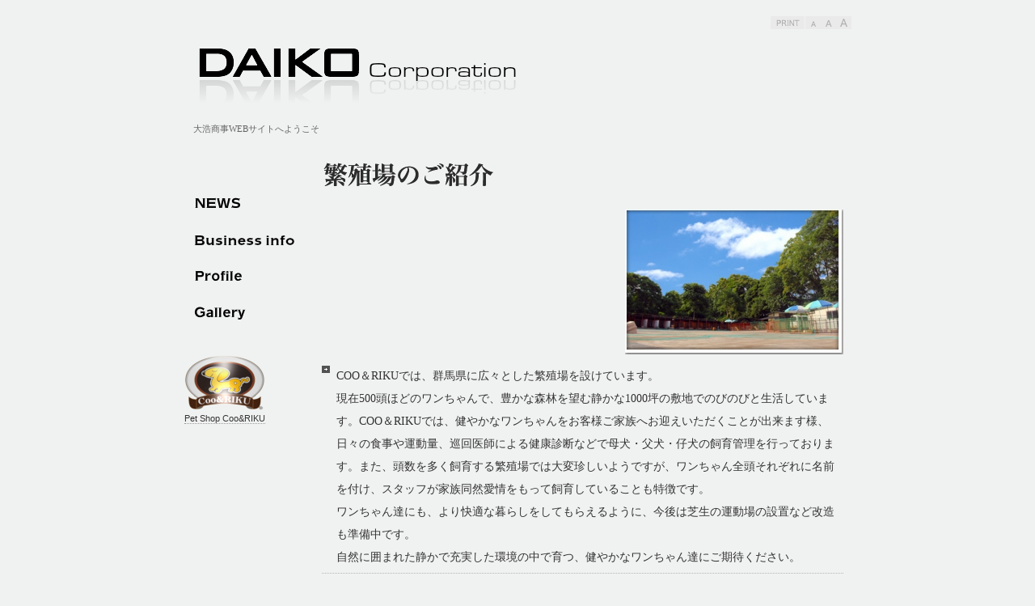

--- FILE ---
content_type: text/html; charset=UTF-8
request_url: http://www.daiko-shoji.jp/breeding.html
body_size: 12061
content:
<!DOCTYPE html>
<html lang="ja-JP">
<head>
<meta http-equiv="X-UA-Compatible" content="IE=EmulateIE10" />
<meta http-equiv="content-type" content="text/html; charset=UTF-8" />
<meta name="robots" content="" />
<meta name="keywords" content="" />
<meta name="description" content="" />



<meta property="og:title" content="繁殖場のご紹介" />
<meta property="og:type" content="website" />
<meta property="og:image" content="http://www.daiko-shoji.jp//bdflashinfo/thumbnail.png" />
<meta property="og:url" content="http://www.daiko-shoji.jp/breeding.html" />
<meta property="og:site_name" content="New Site 5" />
<meta property="og:description" content="" />
<link rel="canonical" href="http://www.daiko-shoji.jp/breeding.html" />

<title>繁殖場のご紹介</title>

<link rel="stylesheet" type="text/css" href="_module/layout/style.css" id="layout-css" />
<link rel="stylesheet" type="text/css" href="_module/layout/_else.css" id="options-css" />
<link rel="stylesheet" type="text/css" href="_module/theme/default08/style.css" id="theme-css" />
<link rel="stylesheet" type="text/css" href="breeding.css?3492415751v654m" id="page-css" />

<script type="text/javascript" src="_module/js/script.js?l=0,t=default08,f=g,fs=m,c=041a" charset="utf-8" id="script-js"></script>
<script type="text/javascript">
<!--
var bdCssNames = {"area":["_cssskin/_area_header.css", "_cssskin/_area_billboard.css", "_cssskin/_area_main.css", "_cssskin/_area_side_a.css", "_cssskin/_area_side_b.css", "_cssskin/_area_footer.css"], "block":["_cssskin/_block_header.css", "_cssskin/_block_billboard.css", "_cssskin/_block_main.css", "_cssskin/_block_side_a.css", "_cssskin/_block_side_b.css", "_cssskin/_block_footer.css"]};
//-->
</script>
<!-- custom_tags_start -->
<script type="text/javascript">
</script>
<!-- custom_tags_end -->


</head>
<body id="L03" class="ML00">
<div id="page" class="thunder-bg"><div class="wind-bg">
<noscript><div id="no-script"><img src="_module/js/parts/noscript.gif" width="600" height="30" alt="Enable JavaScript in your browser. このウェブサイトはJavaScriptをオンにしてご覧下さい。" /><br /></div></noscript>

<div id="area-header" class="area noskin cssskin-_area_header"><div class="wrap">
<div class="atl"></div><div class="atr"></div><div class="atc"></div><div class="amm"><div class="aml"></div><div class="amr"></div><div class="amc">
<div id="bk124" class="block plain cssskin-_block_header bd-sm-expert"><div class="col-1"><div class="simple skin-3 type-1"><div class="lhm">
<div class="column set-1">
<p class="ar"><br />
<!-- custom_tags_start -->
<span class="bdset bdset-2"><span class="bdprint"><a href="#"><span>印刷用表示 |</span></a></span><span class="bdtext"><a class="size-s" href="#"><span>テキストサイズ　小 |</span></a><a class="size-m" href="#"><span>中 |</span></a><a class="size-l" href="#"><span>大 |</span></a><br class="clear"/></span><br class="clear"/></span>
<!-- custom_tags_end --></p></div>
</div></div></div></div>


<div id="bk125" class="block plain cssskin-_block_header bd-sm-expert"><div class="col-1"><div class="simple skin-3 type-1"><div class="lhm">
<div class="column set-1">
<p><span class="img noborder"><a href="index.html"><img src="_src/sc333/sign.png" width="654" height="100" alt="" /></a></span></p>
<p class="lead">　大浩商事WEBサイトへようこそ</p></div>
</div></div></div></div>
</div></div><div class="abl"></div><div class="abr"></div><div class="abc"></div></div></div>

<div id="area-billboard" class="area noskin cssskin-_area_billboard"><div class="wrap">
<div class="atl"></div><div class="atr"></div><div class="atc"></div><div class="amm"><div class="aml"></div><div class="amr"></div><div class="amc">
<div id="bk126" class="block plain cssskin-_block_billboard bd-sm-expert"><div class="col-1"><div class="simple skin-1 type-1"><div class="lhm mgn">
<div class="column nocontents">

</div>
</div></div></div></div>
</div></div><div class="abl"></div><div class="abr"></div><div class="abc"></div></div></div>

<div id="area-contents" class="area noskin"><div class="wrap">
<div class="atl"></div><div class="atr"></div><div class="atc"></div><div class="amm"><div class="aml c-aml"></div><div class="amr c-amr"></div><div class="amc c-amc">

<div id="main-group"><div class="core">
<div id="area-main" class="area noskin cssskin-_area_main"><div class="wrap">
<div class="atl"></div><div class="atr"></div><div class="atc"></div><div class="amm"><div class="aml"></div><div class="amr"></div><div class="amc">
<div id="bk127" class="block plain cssskin-_block_main bd-sm-expert"><div class="col-1"><div class="simple skin-3 type-1"><div class="lhw mgn">
<div class="column set-1">
<p><span class="img"><img src="_src/sc334/sign.png" width="383" height="50" alt="" /></span></p>
<p class="ar"><span class="img"><img src="_src/sc340/hanshoku_img01.jpg" width="270" height="179" alt="hanshoku_img01.jpg" /></span></p>
<h4><span class="fsize_l">COO＆RIKUでは、群馬県に広々とした繁殖場を設けています。</span><br />
<span class="fsize_l">現在500頭ほどのワンちゃんで、豊かな森林を望む静かな1000坪の敷地でのびのびと生活しています。COO＆RIKUでは、健やかなワンちゃんをお客様ご家族へお迎えいただくことが出来ます様、日々の食事や運動量、巡回医師による健康診断などで母犬・父犬・仔犬の飼育管理を行っております。また、頭数を多く飼育する繁殖場では大変珍しいようですが、ワンちゃん全頭それぞれに名前を付け、スタッフが家族同然愛情をもって飼育していることも特徴です。</span><br />
<span class="fsize_l">ワンちゃん達にも、より快適な暮らしをしてもらえるように、今後は芝生の運動場の設置など改造も準備中です。</span><br />
<span class="fsize_l">自然に囲まれた静かで充実した環境の中で育つ、健やかなワンちゃん達にご期待ください。</span></h4>
<div class="hr"></div>
<p><span class="img"><img src="_src/sc343/image3047.png" width="660" height="241" alt="image3047.png" /></span><br />
<span class="img"><img src="_src/sc344/hanshoku_img03.jpg" width="660" height="299" alt="hanshoku_img03.jpg" /></span><br />
<span class="img"><img src="_src/sc345/hanshoku_img04.jpg" width="660" height="306" alt="hanshoku_img04.jpg" /></span><br />
<span class="img"><img src="_src/sc346/hanshoku_img05.jpg" width="659" height="324" alt="hanshoku_img05.jpg" /></span><br /></p></div><div class="column nocontents">
</div>
</div></div></div></div>
</div></div><div class="abl"></div><div class="abr"></div><div class="abc"></div></div></div></div>

<div id="area-side-b" class="area noskin side-group cssskin-_area_side_b"><div class="wrap">
<div class="atl"></div><div class="atr"></div><div class="atc"></div><div class="amm"><div class="aml"></div><div class="amr"></div><div class="amc">

</div></div><div class="abl"></div><div class="abr"></div><div class="abc"></div></div></div></div>

<div id="area-side-a" class="area noskin side-group cssskin-_area_side_a"><div class="wrap">
<div class="atl"></div><div class="atr"></div><div class="atc"></div><div class="amm"><div class="aml"></div><div class="amr"></div><div class="amc">
<div id="bk128" class="block plain cssskin-_block_side_a bd-sm-expert"><div class="col-1"><div class="simple skin-1 type-1"><div class="lhm mgn">
<div class="column nocontents">

</div>
</div></div></div></div>


<div id="bk129" class="block plain cssskin-_block_side_a bd-sm-expert"><div class="col-1 picbk"><div class="simple skin-3 type-1"><div class="lhm">
<div class="column set-1">
<p><br />
<br />
<span class="img noborder"><a href="news.html"><img src="_src/sc313/sign.png" width="145" height="25" alt="" /></a></span><br />
<br />
<span class="img noborder"><a href="business.html"><img src="_src/sc446/sign.png" width="145" height="25" alt="" /><img src="_src/sc471/sign.png" width="145" height="25" alt="" class="over-img" /></a></span><br />
<br />
<span class="img noborder"><a href="profile.html"><img src="_src/sc316/sign.png" width="145" height="25" alt="" /><img src="_src/sc472/sign.png" width="145" height="25" alt="" class="over-img" /></a></span><br />
<br />
<span class="img noborder"><a href="gallery.html"><img src="_src/sc315/sign.png" width="145" height="25" alt="" /><img src="_src/sc473/sign.png" width="145" height="25" alt="" class="over-img" /></a></span><br />
<br />
<br /></p></div>
</div></div></div></div>


<div id="bk130" class="block plain cssskin-_block_side_a bd-sm-expert"><div class="col-1"><div class="simple skin-3 type-1"><div class="lhm">
<div class="column set-1">
<p><span class="img noborder"><a href="http://www.pet-coo.com" target="_blank"><img src="_src/sc324/coo82bf82e182f1928390f83x815b83x.png" width="100" height="68" alt="Cooちゃん茶色ベース.png" /></a></span><br />
<a href="http://www.pet-coo.com" target="_blank">Pet Shop Coo&amp;RIKU</a><br /></p></div>
</div></div></div></div>
</div></div><div class="abl"></div><div class="abr"></div><div class="abc"></div></div></div>

</div></div><div class="abl"></div><div class="abr"></div><div class="abc"></div></div></div>
<div id="blank-footer"></div>
</div></div>

<div id="area-footer" class="area noskin cssskin-_area_footer"><div class="wrap">
<div class="atl"></div><div class="atr"></div><div class="atc"></div><div class="amm"><div class="aml"></div><div class="amr"></div><div class="amc">
<div id="bk132" class="block plain cssskin-_block_footer bd-sm-expert"><div class="col-3"><div class="simple skin-3 type-1"><div class="lhm mgn">
<div class="column set-1"><!--Next／Prev 次のページや前のページへのナビゲーションテンプレートです。-->
<p><a href="business.html"><img src="_src/sc235/left.png" alt="LinkIcon" />Business i...</a></p></div><div class="column set-2">
<p class="ac"><!-- custom_tags_start -->
<span class="bdnavi-numbers2"><a href="index.html" class="top"><span class="num"><span>1</span></span></a><a href="news.html"><span class="num"><span>2</span></span></a><a href="business.html"><span class="num"><span>3</span></span></a><span class="num"><span>4</span></span><a href="gallery.html"><span class="num"><span>5</span></span></a><a href="profile.html"><span class="num"><span>6</span></span></a></span>
<!-- custom_tags_end --></p></div><div class="column set-3">
<p class="ar"><a href="gallery.html">Gallery<img src="_src/sc236/right.png" alt="LinkIcon" /></a></p></div>
</div></div></div></div>


<div id="bk133" class="block plain cssskin-_block_footer bd-sm-expert"><div class="col-1"><div class="simple skin-3 type-1"><div class="lhm mgn">
<div class="column set-1"><!--フッターナビゲーション（デザイン） ページの先頭へのナビゲーションテンプレートです。-->
<p class="ar"><span class="img noborder"><a href="#page"><img src="_src/sc1272emh/gr_top.gif" width="70" height="20" alt="ページの先頭へ" /></a></span></p>
<div class="hr"></div></div>
</div></div></div></div>


<div id="bk135" class="block plain cssskin-_block_footer bd-sm-expert"><div class="col-1"><div class="simple skin-3 type-1"><div class="lhm mgn">
<div class="column set-1"><!--フッタ　メニュー付き メニューの付いたフッタメニューです。-->
<div class="menuh"><div class="menu-a">
<ul>
<li class="li1 top"><a href="index.html" class="mn1">HOME</a></li>
</ul></div></div>
<address class="ar"><!-- custom_tags_start -->
<span class="bdsite-date"><span>New Site 5</span> since 2014-07-01</span>
<!-- custom_tags_end --> / Copyright 2014 Daiko Corporation. All Rights Reserved.</address></div>
</div></div></div></div>
</div></div><div class="abl"></div><div class="abr"></div><div class="abc"></div></div></div>
</body>
</html>

--- FILE ---
content_type: text/css
request_url: http://www.daiko-shoji.jp/_module/layout/common.css
body_size: 2723
content:
/* common.css　
--------------------------------------------------------- */
html	{ height:100%;}
body	{ height:100%; margin:0; padding:0;}
.thunder-bg	{ height:100%; min-height:100%;}
body>.thunder-bg	{ height:auto;}
* html .wind-bg	{ height:1%;}
div.block	{ clear:both; height:1%;}
div.column	{ height:1%;}
a	{ cursor:pointer; text-decoration:none; color:#00C;}
a:visited	{ color:#880088;}
a:hover	{ text-decoration:underline;}
a img	{ border-width:0; vertical-align:bottom; padding-left:3px; padding-right:3px;}
img		{ vertical-align:bottom;}
span.img span	{ display:block; padding:5px 0;}
span.img a img	{ padding:2px;}
span.img a:hover img	{ background-color:#00C;}
* html span.img a:hover	{ background-color:#00C;}
* html a img	{ vertical-align:middle;}
span.left	{ margin:5px 15px 5px 0;}
span.right	{ margin:5px 0 5px 15px;}
span.left img,span.right img	{ display:block;}
.left	{ float:left;}
.right	{ float:right;}
.al	{ text-align:left;}
.ar	{ text-align:right;}
.ac	{ text-align:center;}
strong	{ font-weight:bold;}
em	{ font-style:normal;}
#page-title	{ display:none;}
h1	{ margin:0; padding:0;}
h2	{ margin:0; padding:0;}
span.h2	{ display:block;}
h3	{ margin:0; padding:0;}
h4	{ clear:both; margin:0; padding:0;}
p	{ clear:both; margin:0; padding:0;}
p.lead	{ font-weight:bold;}
blockquote	{ clear:both; margin:0; padding:0;}
span.blockquote	{ display:block;}
address	{ clear:both; font-style:normal;}
.slice	{ clear:both;}
ul,ol,dl	{ margin:0; padding:0;}
ul li,li ul li	{ margin:0 0 0 20px; list-style-type:disc;}
ul.disc li,li ul.disc li	{ list-style-type:none; background-repeat:no-repeat;}
ul.none li,li ul.none li	{ list-style-type:none; background-image:none;}
ol li,li ol li,ol.decimal li,li ol.decimal li	{ margin:0 0 0px 27px; list-style-type:decimal; background-image:none;}
ol.alpha1 li,li ol.alpha1 li	{ list-style-type:upper-alpha; background-image:none;}
ol.alpha2 li,li ol.alpha2 li	{ list-style-type:lower-alpha; background-image:none;}
ol.roman1 li,li ol.roman1 li	{ list-style-type:upper-roman; background-image:none;}
ol.roman2 li,li ol.roman2 li	{ list-style-type:lower-roman; background-image:none;}
table.table	{ clear:both; border-collapse:collapse; border-width:0; text-align:left; vertical-align:top;}
form	{ margin:0; padding:0;}
input,textarea	{ border:1px solid #CCC; background:#F5F5F5;}
div.hr	{ padding:0 0 10px 0; border-top:1px dotted #000;}
div.hr hr	{ display:none;}
.hid	{ display:none;}
.clear	{ clear:both;}
.over-img	{ display:none;}
span.left img.over-img,span.right img.over-img	{ display:none;}
.bd-slide	{ visibility: hidden; display: inline-block; overflow: hidden; position: relative;}
.ac table { margin-left:auto; margin-right:auto;}
.ar table { float:right;}


--- FILE ---
content_type: text/css
request_url: http://www.daiko-shoji.jp/_module/layout/printlayout.css
body_size: 1492
content:
@charset "utf-8";
/* printlayout.css　
--------------------------------------------------------- */
@media print	{
	#bind-print-note	{ display:none;}
	#area-print	{ margin:0 auto; padding:0;}
}

#bind-print-note	{
	margin-bottom:20px;
	background:#EEE;
	font-size:80%;
	text-align:center;
}
#bind-print-note form	{
	margin:0 auto;
	padding:10px 20px;
	text-align:left;
}
#bind-print-note input	{ padding:0 5px; font-size:12px; letter-spacing:1px;}
#bind-print-note p	{ text-align:right;}
#no-script	{ margin:0 0 10px 0; text-align:center;}

#area-print #area-header,
#area-print #area-billboard,
#area-print #area-contents,
#area-print #area-main,
#area-print #area-side-a,
#area-print #area-side-b,
#area-print #area-footer	{ position:static; float:none;}
#area-print #blank-footer	{ display:none;}

#area-print	{ margin:0 auto; font-size:90%;}
#area-print #page-title	{ display:block; padding:5px 10px; text-align:right;}
#area-print #page-title span	{ font-weight:normal;}

#area-print .table	{ width:100%;}
#area-print td	{ vertical-align:top;}
*:first-child+html .album .mm,
*:first-child+html .album .mc,
*:first-child+html .album .bindzoom	{ position:static;}

#area-print .menuh .li1	{ margin-right:10px;}
#area-print h2,#area-print h3,#area-print h4,#area-print p,#area-print blockquote,#area-print address	{ padding-bottom:5px;}

#area-print .wind-bg	{ padding-top:0;  background:none;}

#area-print .frill img	{ padding:0; border:0;}